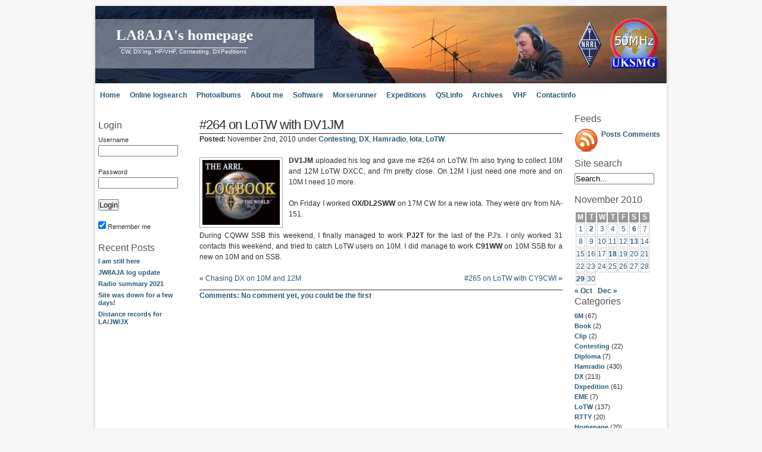

--- FILE ---
content_type: text/html; charset=UTF-8
request_url: https://la8aja.com/2010/11/02/264-on-lotw-with-dv1jm/
body_size: 10040
content:
<!DOCTYPE html>
<html>
<head>
	<meta name="viewport" content="width=device-width, initial-scale=1">
	<meta http-equiv="content-type" content="text/html; charset=UTF-8" />
	<meta name="description" content="LA8AJA&#039;s homepage - CW, DX&#039;ing, HF/VHF, Contesting, DXPeditions" />
	<meta name="keywords" content="" />
	<link rel="stylesheet" type="text/css" href="https://la8aja.com/wp/wp-content/themes/la8aja6/style.css" />
	<link rel="alternate" type="application/rss+xml" title="RSS 2.0" href="https://la8aja.com/feed/" />
	<link rel="alternate" type="text/xml" title="RSS .92" href="https://la8aja.com/feed/rss/" />
	<link rel="alternate" type="application/atom+xml" title="Atom 0.3" href="https://la8aja.com/feed/atom/" />
	<link rel="pingback" href="https://la8aja.com/wp/xmlrpc.php" />
	<link rel="shortcut icon" href="https://la8aja.com/wp/wp-content/themes/la8aja6/favicon.ico" />
	<title>LA8AJA&#039;s homepage &raquo; #264 on LoTW with DV1JM</title>
	<meta name='robots' content='max-image-preview:large' />
<link rel='dns-prefetch' href='//ajax.googleapis.com' />
<style id='wp-img-auto-sizes-contain-inline-css' type='text/css'>
img:is([sizes=auto i],[sizes^="auto," i]){contain-intrinsic-size:3000px 1500px}
/*# sourceURL=wp-img-auto-sizes-contain-inline-css */
</style>
<link rel='stylesheet' id='mb.miniAudioPlayer.css-css' href='https://la8aja.com/wp/wp-content/plugins/wp-miniaudioplayer/css/miniplayer.css?ver=1.9.7' type='text/css' media='screen' />
<style id='wp-block-library-inline-css' type='text/css'>
:root{--wp-block-synced-color:#7a00df;--wp-block-synced-color--rgb:122,0,223;--wp-bound-block-color:var(--wp-block-synced-color);--wp-editor-canvas-background:#ddd;--wp-admin-theme-color:#007cba;--wp-admin-theme-color--rgb:0,124,186;--wp-admin-theme-color-darker-10:#006ba1;--wp-admin-theme-color-darker-10--rgb:0,107,160.5;--wp-admin-theme-color-darker-20:#005a87;--wp-admin-theme-color-darker-20--rgb:0,90,135;--wp-admin-border-width-focus:2px}@media (min-resolution:192dpi){:root{--wp-admin-border-width-focus:1.5px}}.wp-element-button{cursor:pointer}:root .has-very-light-gray-background-color{background-color:#eee}:root .has-very-dark-gray-background-color{background-color:#313131}:root .has-very-light-gray-color{color:#eee}:root .has-very-dark-gray-color{color:#313131}:root .has-vivid-green-cyan-to-vivid-cyan-blue-gradient-background{background:linear-gradient(135deg,#00d084,#0693e3)}:root .has-purple-crush-gradient-background{background:linear-gradient(135deg,#34e2e4,#4721fb 50%,#ab1dfe)}:root .has-hazy-dawn-gradient-background{background:linear-gradient(135deg,#faaca8,#dad0ec)}:root .has-subdued-olive-gradient-background{background:linear-gradient(135deg,#fafae1,#67a671)}:root .has-atomic-cream-gradient-background{background:linear-gradient(135deg,#fdd79a,#004a59)}:root .has-nightshade-gradient-background{background:linear-gradient(135deg,#330968,#31cdcf)}:root .has-midnight-gradient-background{background:linear-gradient(135deg,#020381,#2874fc)}:root{--wp--preset--font-size--normal:16px;--wp--preset--font-size--huge:42px}.has-regular-font-size{font-size:1em}.has-larger-font-size{font-size:2.625em}.has-normal-font-size{font-size:var(--wp--preset--font-size--normal)}.has-huge-font-size{font-size:var(--wp--preset--font-size--huge)}.has-text-align-center{text-align:center}.has-text-align-left{text-align:left}.has-text-align-right{text-align:right}.has-fit-text{white-space:nowrap!important}#end-resizable-editor-section{display:none}.aligncenter{clear:both}.items-justified-left{justify-content:flex-start}.items-justified-center{justify-content:center}.items-justified-right{justify-content:flex-end}.items-justified-space-between{justify-content:space-between}.screen-reader-text{border:0;clip-path:inset(50%);height:1px;margin:-1px;overflow:hidden;padding:0;position:absolute;width:1px;word-wrap:normal!important}.screen-reader-text:focus{background-color:#ddd;clip-path:none;color:#444;display:block;font-size:1em;height:auto;left:5px;line-height:normal;padding:15px 23px 14px;text-decoration:none;top:5px;width:auto;z-index:100000}html :where(.has-border-color){border-style:solid}html :where([style*=border-top-color]){border-top-style:solid}html :where([style*=border-right-color]){border-right-style:solid}html :where([style*=border-bottom-color]){border-bottom-style:solid}html :where([style*=border-left-color]){border-left-style:solid}html :where([style*=border-width]){border-style:solid}html :where([style*=border-top-width]){border-top-style:solid}html :where([style*=border-right-width]){border-right-style:solid}html :where([style*=border-bottom-width]){border-bottom-style:solid}html :where([style*=border-left-width]){border-left-style:solid}html :where(img[class*=wp-image-]){height:auto;max-width:100%}:where(figure){margin:0 0 1em}html :where(.is-position-sticky){--wp-admin--admin-bar--position-offset:var(--wp-admin--admin-bar--height,0px)}@media screen and (max-width:600px){html :where(.is-position-sticky){--wp-admin--admin-bar--position-offset:0px}}

/*# sourceURL=wp-block-library-inline-css */
</style><style id='global-styles-inline-css' type='text/css'>
:root{--wp--preset--aspect-ratio--square: 1;--wp--preset--aspect-ratio--4-3: 4/3;--wp--preset--aspect-ratio--3-4: 3/4;--wp--preset--aspect-ratio--3-2: 3/2;--wp--preset--aspect-ratio--2-3: 2/3;--wp--preset--aspect-ratio--16-9: 16/9;--wp--preset--aspect-ratio--9-16: 9/16;--wp--preset--color--black: #000000;--wp--preset--color--cyan-bluish-gray: #abb8c3;--wp--preset--color--white: #ffffff;--wp--preset--color--pale-pink: #f78da7;--wp--preset--color--vivid-red: #cf2e2e;--wp--preset--color--luminous-vivid-orange: #ff6900;--wp--preset--color--luminous-vivid-amber: #fcb900;--wp--preset--color--light-green-cyan: #7bdcb5;--wp--preset--color--vivid-green-cyan: #00d084;--wp--preset--color--pale-cyan-blue: #8ed1fc;--wp--preset--color--vivid-cyan-blue: #0693e3;--wp--preset--color--vivid-purple: #9b51e0;--wp--preset--gradient--vivid-cyan-blue-to-vivid-purple: linear-gradient(135deg,rgb(6,147,227) 0%,rgb(155,81,224) 100%);--wp--preset--gradient--light-green-cyan-to-vivid-green-cyan: linear-gradient(135deg,rgb(122,220,180) 0%,rgb(0,208,130) 100%);--wp--preset--gradient--luminous-vivid-amber-to-luminous-vivid-orange: linear-gradient(135deg,rgb(252,185,0) 0%,rgb(255,105,0) 100%);--wp--preset--gradient--luminous-vivid-orange-to-vivid-red: linear-gradient(135deg,rgb(255,105,0) 0%,rgb(207,46,46) 100%);--wp--preset--gradient--very-light-gray-to-cyan-bluish-gray: linear-gradient(135deg,rgb(238,238,238) 0%,rgb(169,184,195) 100%);--wp--preset--gradient--cool-to-warm-spectrum: linear-gradient(135deg,rgb(74,234,220) 0%,rgb(151,120,209) 20%,rgb(207,42,186) 40%,rgb(238,44,130) 60%,rgb(251,105,98) 80%,rgb(254,248,76) 100%);--wp--preset--gradient--blush-light-purple: linear-gradient(135deg,rgb(255,206,236) 0%,rgb(152,150,240) 100%);--wp--preset--gradient--blush-bordeaux: linear-gradient(135deg,rgb(254,205,165) 0%,rgb(254,45,45) 50%,rgb(107,0,62) 100%);--wp--preset--gradient--luminous-dusk: linear-gradient(135deg,rgb(255,203,112) 0%,rgb(199,81,192) 50%,rgb(65,88,208) 100%);--wp--preset--gradient--pale-ocean: linear-gradient(135deg,rgb(255,245,203) 0%,rgb(182,227,212) 50%,rgb(51,167,181) 100%);--wp--preset--gradient--electric-grass: linear-gradient(135deg,rgb(202,248,128) 0%,rgb(113,206,126) 100%);--wp--preset--gradient--midnight: linear-gradient(135deg,rgb(2,3,129) 0%,rgb(40,116,252) 100%);--wp--preset--font-size--small: 13px;--wp--preset--font-size--medium: 20px;--wp--preset--font-size--large: 36px;--wp--preset--font-size--x-large: 42px;--wp--preset--spacing--20: 0.44rem;--wp--preset--spacing--30: 0.67rem;--wp--preset--spacing--40: 1rem;--wp--preset--spacing--50: 1.5rem;--wp--preset--spacing--60: 2.25rem;--wp--preset--spacing--70: 3.38rem;--wp--preset--spacing--80: 5.06rem;--wp--preset--shadow--natural: 6px 6px 9px rgba(0, 0, 0, 0.2);--wp--preset--shadow--deep: 12px 12px 50px rgba(0, 0, 0, 0.4);--wp--preset--shadow--sharp: 6px 6px 0px rgba(0, 0, 0, 0.2);--wp--preset--shadow--outlined: 6px 6px 0px -3px rgb(255, 255, 255), 6px 6px rgb(0, 0, 0);--wp--preset--shadow--crisp: 6px 6px 0px rgb(0, 0, 0);}:where(.is-layout-flex){gap: 0.5em;}:where(.is-layout-grid){gap: 0.5em;}body .is-layout-flex{display: flex;}.is-layout-flex{flex-wrap: wrap;align-items: center;}.is-layout-flex > :is(*, div){margin: 0;}body .is-layout-grid{display: grid;}.is-layout-grid > :is(*, div){margin: 0;}:where(.wp-block-columns.is-layout-flex){gap: 2em;}:where(.wp-block-columns.is-layout-grid){gap: 2em;}:where(.wp-block-post-template.is-layout-flex){gap: 1.25em;}:where(.wp-block-post-template.is-layout-grid){gap: 1.25em;}.has-black-color{color: var(--wp--preset--color--black) !important;}.has-cyan-bluish-gray-color{color: var(--wp--preset--color--cyan-bluish-gray) !important;}.has-white-color{color: var(--wp--preset--color--white) !important;}.has-pale-pink-color{color: var(--wp--preset--color--pale-pink) !important;}.has-vivid-red-color{color: var(--wp--preset--color--vivid-red) !important;}.has-luminous-vivid-orange-color{color: var(--wp--preset--color--luminous-vivid-orange) !important;}.has-luminous-vivid-amber-color{color: var(--wp--preset--color--luminous-vivid-amber) !important;}.has-light-green-cyan-color{color: var(--wp--preset--color--light-green-cyan) !important;}.has-vivid-green-cyan-color{color: var(--wp--preset--color--vivid-green-cyan) !important;}.has-pale-cyan-blue-color{color: var(--wp--preset--color--pale-cyan-blue) !important;}.has-vivid-cyan-blue-color{color: var(--wp--preset--color--vivid-cyan-blue) !important;}.has-vivid-purple-color{color: var(--wp--preset--color--vivid-purple) !important;}.has-black-background-color{background-color: var(--wp--preset--color--black) !important;}.has-cyan-bluish-gray-background-color{background-color: var(--wp--preset--color--cyan-bluish-gray) !important;}.has-white-background-color{background-color: var(--wp--preset--color--white) !important;}.has-pale-pink-background-color{background-color: var(--wp--preset--color--pale-pink) !important;}.has-vivid-red-background-color{background-color: var(--wp--preset--color--vivid-red) !important;}.has-luminous-vivid-orange-background-color{background-color: var(--wp--preset--color--luminous-vivid-orange) !important;}.has-luminous-vivid-amber-background-color{background-color: var(--wp--preset--color--luminous-vivid-amber) !important;}.has-light-green-cyan-background-color{background-color: var(--wp--preset--color--light-green-cyan) !important;}.has-vivid-green-cyan-background-color{background-color: var(--wp--preset--color--vivid-green-cyan) !important;}.has-pale-cyan-blue-background-color{background-color: var(--wp--preset--color--pale-cyan-blue) !important;}.has-vivid-cyan-blue-background-color{background-color: var(--wp--preset--color--vivid-cyan-blue) !important;}.has-vivid-purple-background-color{background-color: var(--wp--preset--color--vivid-purple) !important;}.has-black-border-color{border-color: var(--wp--preset--color--black) !important;}.has-cyan-bluish-gray-border-color{border-color: var(--wp--preset--color--cyan-bluish-gray) !important;}.has-white-border-color{border-color: var(--wp--preset--color--white) !important;}.has-pale-pink-border-color{border-color: var(--wp--preset--color--pale-pink) !important;}.has-vivid-red-border-color{border-color: var(--wp--preset--color--vivid-red) !important;}.has-luminous-vivid-orange-border-color{border-color: var(--wp--preset--color--luminous-vivid-orange) !important;}.has-luminous-vivid-amber-border-color{border-color: var(--wp--preset--color--luminous-vivid-amber) !important;}.has-light-green-cyan-border-color{border-color: var(--wp--preset--color--light-green-cyan) !important;}.has-vivid-green-cyan-border-color{border-color: var(--wp--preset--color--vivid-green-cyan) !important;}.has-pale-cyan-blue-border-color{border-color: var(--wp--preset--color--pale-cyan-blue) !important;}.has-vivid-cyan-blue-border-color{border-color: var(--wp--preset--color--vivid-cyan-blue) !important;}.has-vivid-purple-border-color{border-color: var(--wp--preset--color--vivid-purple) !important;}.has-vivid-cyan-blue-to-vivid-purple-gradient-background{background: var(--wp--preset--gradient--vivid-cyan-blue-to-vivid-purple) !important;}.has-light-green-cyan-to-vivid-green-cyan-gradient-background{background: var(--wp--preset--gradient--light-green-cyan-to-vivid-green-cyan) !important;}.has-luminous-vivid-amber-to-luminous-vivid-orange-gradient-background{background: var(--wp--preset--gradient--luminous-vivid-amber-to-luminous-vivid-orange) !important;}.has-luminous-vivid-orange-to-vivid-red-gradient-background{background: var(--wp--preset--gradient--luminous-vivid-orange-to-vivid-red) !important;}.has-very-light-gray-to-cyan-bluish-gray-gradient-background{background: var(--wp--preset--gradient--very-light-gray-to-cyan-bluish-gray) !important;}.has-cool-to-warm-spectrum-gradient-background{background: var(--wp--preset--gradient--cool-to-warm-spectrum) !important;}.has-blush-light-purple-gradient-background{background: var(--wp--preset--gradient--blush-light-purple) !important;}.has-blush-bordeaux-gradient-background{background: var(--wp--preset--gradient--blush-bordeaux) !important;}.has-luminous-dusk-gradient-background{background: var(--wp--preset--gradient--luminous-dusk) !important;}.has-pale-ocean-gradient-background{background: var(--wp--preset--gradient--pale-ocean) !important;}.has-electric-grass-gradient-background{background: var(--wp--preset--gradient--electric-grass) !important;}.has-midnight-gradient-background{background: var(--wp--preset--gradient--midnight) !important;}.has-small-font-size{font-size: var(--wp--preset--font-size--small) !important;}.has-medium-font-size{font-size: var(--wp--preset--font-size--medium) !important;}.has-large-font-size{font-size: var(--wp--preset--font-size--large) !important;}.has-x-large-font-size{font-size: var(--wp--preset--font-size--x-large) !important;}
/*# sourceURL=global-styles-inline-css */
</style>

<style id='classic-theme-styles-inline-css' type='text/css'>
/*! This file is auto-generated */
.wp-block-button__link{color:#fff;background-color:#32373c;border-radius:9999px;box-shadow:none;text-decoration:none;padding:calc(.667em + 2px) calc(1.333em + 2px);font-size:1.125em}.wp-block-file__button{background:#32373c;color:#fff;text-decoration:none}
/*# sourceURL=/wp-includes/css/classic-themes.min.css */
</style>
<link rel='stylesheet' id='tablepress-tabletools-css-css' href='https://la8aja.com/wp/wp-content/plugins/tablepress-datatables-tabletools/css/TableTools.min.css?ver=2.1.5' type='text/css' media='all' />
<link rel='stylesheet' id='cmplz-general-css' href='https://la8aja.com/wp/wp-content/plugins/complianz-gdpr/assets/css/cookieblocker.min.css?ver=1739450618' type='text/css' media='all' />
<link rel='stylesheet' id='tablepress-default-css' href='https://la8aja.com/wp/wp-content/tablepress-combined.min.css?ver=23' type='text/css' media='all' />
<!--[if !IE]><!-->
<link rel='stylesheet' id='tablepress-responsive-css' href='https://la8aja.com/wp/wp-content/plugins/tablepress-responsive-tables/tablepress-responsive.min.css?ver=1.2' type='text/css' media='all' />
<!--<![endif]-->
<script type="text/javascript" src="https://ajax.googleapis.com/ajax/libs/swfobject/2/swfobject.js?ver=efa023e035f2d48dfcb80460c2df0863" id="swfobject-js"></script>
<script type="text/javascript" src="https://la8aja.com/wp/wp-includes/js/jquery/jquery.min.js?ver=3.7.1" id="jquery-core-js"></script>
<script type="text/javascript" src="https://la8aja.com/wp/wp-includes/js/jquery/jquery-migrate.min.js?ver=3.4.1" id="jquery-migrate-js"></script>
<script type="text/javascript" src="https://la8aja.com/wp/wp-content/plugins/wp-miniaudioplayer/js/jquery.mb.miniAudioPlayer.js?ver=1.9.7" id="mb.miniAudioPlayer-js"></script>
<script type="text/javascript" src="https://la8aja.com/wp/wp-content/plugins/wp-miniaudioplayer/js/map_overwrite_default_me.js?ver=1.9.7" id="map_overwrite_default_me-js"></script>
<script type="text/javascript" async src="https://la8aja.com/wp/wp-content/plugins/burst-statistics/helpers/timeme/timeme.min.js?ver=1.7.5" id="burst-timeme-js"></script>
<script type="text/javascript" src="https://la8aja.com/wp/wp-includes/js/dist/hooks.min.js?ver=dd5603f07f9220ed27f1" id="wp-hooks-js"></script>
<script type="text/javascript" src="https://la8aja.com/wp/wp-includes/js/dist/i18n.min.js?ver=c26c3dc7bed366793375" id="wp-i18n-js"></script>
<script type="text/javascript" id="wp-i18n-js-after">
/* <![CDATA[ */
wp.i18n.setLocaleData( { 'text direction\u0004ltr': [ 'ltr' ] } );
wp.i18n.setLocaleData( { 'text direction\u0004ltr': [ 'ltr' ] } );
//# sourceURL=wp-i18n-js-after
/* ]]> */
</script>
<script type="text/javascript" src="https://la8aja.com/wp/wp-includes/js/dist/url.min.js?ver=9e178c9516d1222dc834" id="wp-url-js"></script>
<script type="text/javascript" src="https://la8aja.com/wp/wp-includes/js/dist/api-fetch.min.js?ver=3a4d9af2b423048b0dee" id="wp-api-fetch-js"></script>
<script type="text/javascript" id="wp-api-fetch-js-after">
/* <![CDATA[ */
wp.apiFetch.use( wp.apiFetch.createRootURLMiddleware( "https://la8aja.com/wp-json/" ) );
wp.apiFetch.nonceMiddleware = wp.apiFetch.createNonceMiddleware( "e7fa525128" );
wp.apiFetch.use( wp.apiFetch.nonceMiddleware );
wp.apiFetch.use( wp.apiFetch.mediaUploadMiddleware );
wp.apiFetch.nonceEndpoint = "https://la8aja.com/wp/wp-admin/admin-ajax.php?action=rest-nonce";
//# sourceURL=wp-api-fetch-js-after
/* ]]> */
</script>
<script type="text/javascript" id="burst-js-extra">
/* <![CDATA[ */
var burst = {"cookie_retention_days":"30","beacon_url":"https://la8aja.com/wp/wp-content/plugins/burst-statistics/endpoint.php","options":{"beacon_enabled":0,"enable_cookieless_tracking":0,"enable_turbo_mode":0,"do_not_track":0,"track_url_change":0},"goals":[],"goals_script_url":"https://la8aja.com/wp/wp-content/plugins/burst-statistics//assets/js/build/burst-goals.js?v=1.7.5"};
//# sourceURL=burst-js-extra
/* ]]> */
</script>
<script data-service="burst" data-category="statistics" type="text/plain" async data-cmplz-src="https://la8aja.com/wp/wp-content/plugins/burst-statistics/assets/js/build/burst.min.js?ver=1.7.5" id="burst-js"></script>
<link rel="https://api.w.org/" href="https://la8aja.com/wp-json/" /><link rel="alternate" title="JSON" type="application/json" href="https://la8aja.com/wp-json/wp/v2/posts/812" /><link rel="canonical" href="https://la8aja.com/2010/11/02/264-on-lotw-with-dv1jm/" />

<!-- Bad Behavior 2.2.24 run time: 0.778 ms -->
<!-- <meta name="NextGEN" version="1.9.35" /> -->
	<link rel="stylesheet" href="https://la8aja.com/wp/wp-content/plugins/shutter-reloaded/shutter-reloaded.css?ver=2.4" type="text/css" media="screen" />
	
<!-- start miniAudioPlayer custom CSS -->

<style id="map_custom_css">
       /*++++++++++++++++++++++++++++++++++++++++++++++++++
MAP custom skin: mySkin
http://pupunzi.com/mb.components/mb.miniAudioPlayer/demo/skinMaker.html

background: rgba(235, 21, 21, 1)
icons: rgba(255, 254, 250, 1)
border: rgba(235, 101, 110, 1)
borderLeft: rgba(230, 3, 3, 1)
borderRight: rgba(184, 14, 14, 1)
mute: rgba(255, 61, 61, 1)
download: rgba(212, 32, 38, 0.48)
downloadHover: rgba(255, 3, 3, 1)
++++++++++++++++++++++++++++++++++++++++++++++++++*/

/* Older browser (IE8) not supporting rgba() */
.mbMiniPlayer.mySkin.shadow table{box-shadow:0 0 3px #1c0606;}
.mbMiniPlayer.mySkin table span{background-color:#eb1515;}
.mbMiniPlayer.mySkin table span.map_play{border-left:1px solid #e60303;}
.mbMiniPlayer.mySkin table span.map_volume{border-right:1px solid #b80e0e;}
.mbMiniPlayer.mySkin table span.map_volume.mute{color: #ff3d3d;}
.mbMiniPlayer.mySkin .map_download{color: #d42026;}
.mbMiniPlayer.mySkin .map_download:hover{color: #ff0303;}
.mbMiniPlayer.mySkin table span{color: #fffefa;}
.mbMiniPlayer.mySkin table {border: 1px solid #eb656e !important;}

/*++++++++++++++++++++++++++++++++++++++++++++++++*/

.mbMiniPlayer.mySkin table{background-color:transparent;}
.mbMiniPlayer.mySkin.shadow table{box-shadow:0 0 3px rgba(28, 6, 6, 0.01);}
.mbMiniPlayer.mySkin table span{background-color:rgba(235, 21, 21, 1);}
.mbMiniPlayer.mySkin table span.map_play{border-left:1px solid rgba(230, 3, 3, 1);}
.mbMiniPlayer.mySkin table span.map_volume{border-right:1px solid rgba(184, 14, 14, 1);}
.mbMiniPlayer.mySkin table span.map_volume.mute{color: rgba(255, 61, 61, 1);}
.mbMiniPlayer.mySkin .map_download{color: rgba(212, 32, 38, 0.48);}
.mbMiniPlayer.mySkin .map_download:hover{color: rgba(255, 3, 3, 1);}
.mbMiniPlayer.mySkin table span{color: rgba(255, 254, 250, 1);text-shadow: 1px -1px 1px rgba(189, 11, 11, 1)!important;}
.mbMiniPlayer.mySkin table span{color: rgba(255, 254, 250, 1);}
.mbMiniPlayer.mySkin table {border: 1px solid rgba(235, 101, 110, 1) !important;}
.mbMiniPlayer.mySkin table span.map_title{color: #000; text-shadow:none!important}
/*++++++++++++++++++++++++++++++++++++++++++++++++*/
       </style>
	
<!-- end miniAudioPlayer custom CSS -->	
<!-- Analytics by WP Statistics - https://wp-statistics.com -->
<style data-context="foundation-flickity-css">/*! Flickity v2.0.2
http://flickity.metafizzy.co
---------------------------------------------- */.flickity-enabled{position:relative}.flickity-enabled:focus{outline:0}.flickity-viewport{overflow:hidden;position:relative;height:100%}.flickity-slider{position:absolute;width:100%;height:100%}.flickity-enabled.is-draggable{-webkit-tap-highlight-color:transparent;tap-highlight-color:transparent;-webkit-user-select:none;-moz-user-select:none;-ms-user-select:none;user-select:none}.flickity-enabled.is-draggable .flickity-viewport{cursor:move;cursor:-webkit-grab;cursor:grab}.flickity-enabled.is-draggable .flickity-viewport.is-pointer-down{cursor:-webkit-grabbing;cursor:grabbing}.flickity-prev-next-button{position:absolute;top:50%;width:44px;height:44px;border:none;border-radius:50%;background:#fff;background:hsla(0,0%,100%,.75);cursor:pointer;-webkit-transform:translateY(-50%);transform:translateY(-50%)}.flickity-prev-next-button:hover{background:#fff}.flickity-prev-next-button:focus{outline:0;box-shadow:0 0 0 5px #09f}.flickity-prev-next-button:active{opacity:.6}.flickity-prev-next-button.previous{left:10px}.flickity-prev-next-button.next{right:10px}.flickity-rtl .flickity-prev-next-button.previous{left:auto;right:10px}.flickity-rtl .flickity-prev-next-button.next{right:auto;left:10px}.flickity-prev-next-button:disabled{opacity:.3;cursor:auto}.flickity-prev-next-button svg{position:absolute;left:20%;top:20%;width:60%;height:60%}.flickity-prev-next-button .arrow{fill:#333}.flickity-page-dots{position:absolute;width:100%;bottom:-25px;padding:0;margin:0;list-style:none;text-align:center;line-height:1}.flickity-rtl .flickity-page-dots{direction:rtl}.flickity-page-dots .dot{display:inline-block;width:10px;height:10px;margin:0 8px;background:#333;border-radius:50%;opacity:.25;cursor:pointer}.flickity-page-dots .dot.is-selected{opacity:1}</style><style data-context="foundation-slideout-css">.slideout-menu{position:fixed;left:0;top:0;bottom:0;right:auto;z-index:0;width:256px;overflow-y:auto;-webkit-overflow-scrolling:touch;display:none}.slideout-menu.pushit-right{left:auto;right:0}.slideout-panel{position:relative;z-index:1;will-change:transform}.slideout-open,.slideout-open .slideout-panel,.slideout-open body{overflow:hidden}.slideout-open .slideout-menu{display:block}.pushit{display:none}</style><style>.ios7.web-app-mode.has-fixed header{ background-color: rgba(45,53,63,.88);}</style></head>
<body data-rsssl=1>
<div id="wrap">
		<div id="header">
		<div id="caption">
			<h1 id="title"><a href="https://la8aja.com/">LA8AJA&#039;s homepage</a></h1>
			<div id="tagline">CW, DX&#039;ing, HF/VHF, Contesting, DXPeditions</div>
		</div>
	</div>
	<div id="menu">
		<ul id="nav">
				<li class="page_item current_page_item"><a href="https://la8aja.com">Home</a></li>
		<li class="page_item page-item-54"><a href="https://la8aja.com/online-logsearch/">Online logsearch</a></li>
<li class="page_item page-item-23"><a href="https://la8aja.com/photoalbums/">Photoalbums</a></li>
<li class="page_item page-item-6"><a href="https://la8aja.com/about/">About me</a></li>
<li class="page_item page-item-2092"><a href="https://la8aja.com/software/">Software</a></li>
<li class="page_item page-item-5"><a href="https://la8aja.com/morserunner/">Morserunner</a></li>
<li class="page_item page-item-7"><a href="https://la8aja.com/dxpeditions/">Expeditions</a></li>
<li class="page_item page-item-584"><a href="https://la8aja.com/qslinfo/">QSLinfo</a></li>
<li class="page_item page-item-257"><a href="https://la8aja.com/archives/">Archives</a></li>
<li class="page_item page-item-9 page_item_has_children"><a href="https://la8aja.com/vhf-stuff/">VHF</a>
<ul class='children'>
	<li class="page_item page-item-2381"><a href="https://la8aja.com/vhf-stuff/la-firsts-9cm/">LA firsts 9CM</a></li>
	<li class="page_item page-item-2126"><a href="https://la8aja.com/vhf-stuff/la-firsts-13cm/">LA firsts 13CM</a></li>
	<li class="page_item page-item-2383"><a href="https://la8aja.com/vhf-stuff/la-firsts-6cm/">LA firsts 6CM</a></li>
	<li class="page_item page-item-2384"><a href="https://la8aja.com/vhf-stuff/la-firsts-3cm/">LA firsts 3CM</a></li>
	<li class="page_item page-item-2423"><a href="https://la8aja.com/vhf-stuff/la-firsts-2-5mm/">LA firsts 2.5MM</a></li>
	<li class="page_item page-item-2430"><a href="https://la8aja.com/vhf-stuff/la-distance-records/">LA distance records</a></li>
	<li class="page_item page-item-2018"><a href="https://la8aja.com/vhf-stuff/la-firsts-23cm/">LA firsts 23CM</a></li>
	<li class="page_item page-item-2006"><a href="https://la8aja.com/vhf-stuff/la-firsts-70cm/">LA firsts 70CM</a></li>
	<li class="page_item page-item-79"><a href="https://la8aja.com/vhf-stuff/la-firsts-2m/">LA firsts 2M</a></li>
	<li class="page_item page-item-402"><a href="https://la8aja.com/vhf-stuff/la-firsts-4m/">LA firsts 4M</a></li>
	<li class="page_item page-item-2440"><a href="https://la8aja.com/vhf-stuff/jw-distance-records/">JW distance records</a></li>
	<li class="page_item page-item-73"><a href="https://la8aja.com/vhf-stuff/la-firsts-6m/">LA firsts 6M</a></li>
	<li class="page_item page-item-2374"><a href="https://la8aja.com/vhf-stuff/jw-firsts-70cm/">JW firsts 70CM</a></li>
	<li class="page_item page-item-77"><a href="https://la8aja.com/vhf-stuff/jw-firsts-2m/">JW firsts 2M</a></li>
	<li class="page_item page-item-745"><a href="https://la8aja.com/vhf-stuff/jw-firsts-4m/">JW firsts 4M</a></li>
	<li class="page_item page-item-76"><a href="https://la8aja.com/vhf-stuff/jw-firsts-6m/">JW firsts 6M</a></li>
	<li class="page_item page-item-2439"><a href="https://la8aja.com/vhf-stuff/jx-distance-records/">JX distance records</a></li>
	<li class="page_item page-item-78"><a href="https://la8aja.com/vhf-stuff/jx-firsts-2m/">JX firsts 2M</a></li>
	<li class="page_item page-item-75"><a href="https://la8aja.com/vhf-stuff/jx-firsts-6m/">JX firsts 6M</a></li>
	<li class="page_item page-item-38"><a href="https://la8aja.com/vhf-stuff/soundclips-2m/">Soundclips 2M</a></li>
	<li class="page_item page-item-32"><a href="https://la8aja.com/vhf-stuff/soundclips-6m/">Soundclips 6M</a></li>
</ul>
</li>
<li class="page_item page-item-649"><a href="https://la8aja.com/contactinfo/">Contactinfo</a></li>

	</ul>
	</div>
	<hr class="clearing" />
	<div id="leftside">
	<h2 class="hide">Main menu:</h2>
	<hr class="clearing" />
	
	<h2>Login</h2>
	<form action="https://la8aja.com/wp/wp-login.php" method="post">
		<p>Username<input type="text" name="log" id="log" style="width:130px;" value="" size="20" /> </p>
		<p>Password<input type="password" name="pwd" style="width:130px;" id="pwd" size="20" /></p>
		<p><input type="submit" name="submit" value="Login" class="button" /></p>
		<p><input name="rememberme" id="rememberme" type="checkbox" checked="checked" value="forever" /> Remember me       <input type="hidden" name="redirect_to" value="/2010/11/02/264-on-lotw-with-dv1jm/" /></p>
	</form>
		
		
		<h2>Recent Posts</h2>
		<ul>
											<li>
					<a href="https://la8aja.com/2024/07/02/i-am-still-here/">I am still here</a>
									</li>
											<li>
					<a href="https://la8aja.com/2022/12/03/jw8aja-log-update/">JW8AJA log update</a>
									</li>
											<li>
					<a href="https://la8aja.com/2022/12/02/radio-summary-2021/">Radio summary 2021</a>
									</li>
											<li>
					<a href="https://la8aja.com/2021/11/05/site-was-down-for-a-few-days/">Site was down for a few days!</a>
									</li>
											<li>
					<a href="https://la8aja.com/2021/04/11/distance-records-for-la-jw-jx/">Distance records for LA/JW/JX</a>
									</li>
					</ul>

			</div><div id="extras">
<h2>Feeds</h2>
<div class="feed">
<img class="feed" src="https://la8aja.com/wp/wp-content/themes/la8aja6/img/rss_round.gif" alt="" style="border:0"/>
<a href="https://la8aja.com/feed/">Posts</a>
<a href="https://la8aja.com/comments/feed/">Comments</a> 
</div>
<div class="clear"></div>
<h2>Site search</h2>
<form id="searchform" method="get" action="https://la8aja.com/">
<input type="text" value="Search..." onfocus="if (this.value == 'Search...') {this.value = '';}" onblur="if (this.value == '') {this.value = 'Search...';}" size="35" maxlength="50" name="s" id="s" />
<input type="hidden" id="searchsubmit" value="SEARCH" />
</form><br />
<table id="wp-calendar" class="wp-calendar-table">
	<caption>November 2010</caption>
	<thead>
	<tr>
		<th scope="col" aria-label="Monday">M</th>
		<th scope="col" aria-label="Tuesday">T</th>
		<th scope="col" aria-label="Wednesday">W</th>
		<th scope="col" aria-label="Thursday">T</th>
		<th scope="col" aria-label="Friday">F</th>
		<th scope="col" aria-label="Saturday">S</th>
		<th scope="col" aria-label="Sunday">S</th>
	</tr>
	</thead>
	<tbody>
	<tr><td>1</td><td><a href="https://la8aja.com/2010/11/02/" aria-label="Posts published on November 2, 2010">2</a></td><td>3</td><td>4</td><td>5</td><td><a href="https://la8aja.com/2010/11/06/" aria-label="Posts published on November 6, 2010">6</a></td><td>7</td>
	</tr>
	<tr>
		<td>8</td><td>9</td><td>10</td><td>11</td><td>12</td><td><a href="https://la8aja.com/2010/11/13/" aria-label="Posts published on November 13, 2010">13</a></td><td>14</td>
	</tr>
	<tr>
		<td>15</td><td>16</td><td>17</td><td><a href="https://la8aja.com/2010/11/18/" aria-label="Posts published on November 18, 2010">18</a></td><td>19</td><td>20</td><td>21</td>
	</tr>
	<tr>
		<td>22</td><td>23</td><td>24</td><td>25</td><td>26</td><td>27</td><td>28</td>
	</tr>
	<tr>
		<td><a href="https://la8aja.com/2010/11/29/" aria-label="Posts published on November 29, 2010">29</a></td><td>30</td>
		<td class="pad" colspan="5">&nbsp;</td>
	</tr>
	</tbody>
	</table><nav aria-label="Previous and next months" class="wp-calendar-nav">
		<span class="wp-calendar-nav-prev"><a href="https://la8aja.com/2010/10/">&laquo; Oct</a></span>
		<span class="pad">&nbsp;</span>
		<span class="wp-calendar-nav-next"><a href="https://la8aja.com/2010/12/">Dec &raquo;</a></span>
	</nav><h2>Categories</h2>
<ul>
	<a href="https://la8aja.com/category/6m/">6M</a> (67)<br />
	<a href="https://la8aja.com/category/book/">Book</a> (2)<br />
	<a href="https://la8aja.com/category/clip/">Clip</a> (2)<br />
	<a href="https://la8aja.com/category/contesting/">Contesting</a> (22)<br />
	<a href="https://la8aja.com/category/diploma/">Diploma</a> (7)<br />
	<a href="https://la8aja.com/category/hamradio/">Hamradio</a> (430)<br />
	<a href="https://la8aja.com/category/hamradio/dx/">DX</a> (213)<br />
	<a href="https://la8aja.com/category/hamradio/dxpedition/">Dxpedition</a> (61)<br />
	<a href="https://la8aja.com/category/hamradio/eme/">EME</a> (7)<br />
	<a href="https://la8aja.com/category/hamradio/lotw/">LoTW</a> (137)<br />
	<a href="https://la8aja.com/category/hamradio/rtty/">RTTY</a> (20)<br />
	<a href="https://la8aja.com/category/homepage/">Homepage</a> (20)<br />
	<a href="https://la8aja.com/category/iota/">Iota</a> (41)<br />
	<a href="https://la8aja.com/category/link/">Link</a> (2)<br />
	<a href="https://la8aja.com/category/morse/">Morse</a> (3)<br />
	<a href="https://la8aja.com/category/movie/">Movie</a> (3)<br />
	<a href="https://la8aja.com/category/pictures/">Pictures</a> (9)<br />
	<a href="https://la8aja.com/category/propagation/">Propagation</a> (5)<br />
	<a href="https://la8aja.com/category/software/">Software</a> (31)<br />
	<a href="https://la8aja.com/category/soundclips/">Soundclips</a> (127)<br />
	<a href="https://la8aja.com/category/tv/">TV</a> (1)<br />
</ul>
<!-- <h2>Links</h2> -->
<ul class="linklist">
  <li id="linkcat-2" class="linkcat"><h2>Links</h2>
	<ul>
<li><a href="http://contesting.no" title="Norsk forum for radioamatører (Last updated January 1, 1970 1:00 am)" target="_blank">Contesting.no</a></li>
<li><a href="http://la7dfa.com" title="LA7DFA/JX7DFA (Last updated January 1, 1970 1:00 am)" target="_blank">LA7DFA/JX7DFA</a></li>
<li><a href="http://la8w.com" title="The Whisky Team (Last updated January 1, 1970 1:00 am)" target="_blank">LA8W</a></li>
<li><a href="http://www.lb3hc.net/" title="My friend Marius (Last updated January 1, 1970 1:00 am)" target="_blank">LB3HC</a></li>
<li><a href="http://www.dxatlas.com/MorseRunner" title="A great cw contest trainer (Last updated January 1, 1970 1:00 am)" target="_blank">Morserunner</a></li>
<li><a href="http://nrrl.no" title="Norsk Radio Relæ Liga &#8211; The norwegian radioamateur society (Last updated January 1, 1970 1:00 am)" target="_blank">NRRL</a></li>
<li><a href="http://www.uksmg.org" title="If you are interested in 6M, this is the page to visit. (Last updated January 1, 1970 1:00 am)" target="_blank">UK Six Metre Group</a></li>

	</ul>
</li>
</ul>

</div>
<div id="content">
					<div class="post" id="post-812">
		<h2>#264 on LoTW with DV1JM</h2>
		<hr>
		<strong>Posted:</strong> November 2nd, 2010 under <a href="https://la8aja.com/category/contesting/" rel="category tag">Contesting</a>, <a href="https://la8aja.com/category/hamradio/dx/" rel="category tag">DX</a>, <a href="https://la8aja.com/category/hamradio/" rel="category tag">Hamradio</a>, <a href="https://la8aja.com/category/iota/" rel="category tag">Iota</a>, <a href="https://la8aja.com/category/hamradio/lotw/" rel="category tag">LoTW</a>. <br /><br />
		<div class="contenttext">
			<p>
<a href="https://la8aja.com/wp/wp-content/gallery/div/lotw-logo-c.jpg" title="" rel="lightbox[singlepic387]" >
	<img decoding="async" class="ngg-singlepic ngg-left" src="https://la8aja.com/wp/wp-content/gallery/cache/387__130x130_lotw-logo-c.jpg" alt="lotw-logo-c.jpg" title="lotw-logo-c.jpg" />
</a>
<strong>DV1JM</strong> uploaded his log and gave me #264 on LoTW. I&#39;m also trying to collect 10M and 12M LoTW DXCC, and I&#39;m pretty close. On 12M I just need one more and on 10M I need 10 more.</p>
<p>On Friday I worked <strong>OX/DL2SWW</strong> on 17M CW for a new iota. They were qrv from NA-151.</p>
<p>During CQWW SSB this weekend, I finally managed to work <strong>PJ2T</strong> for the last of the PJ&#39;s. I only worked 31 contacts this weekend, and tried to catch LoTW users on 10M. I did manage to work <strong>C91WW</strong> on 10M SSB for a new on 10M and on SSB.</p>
			<div class="postnav">
				<div class="alignleft">&laquo; <a href="https://la8aja.com/2010/10/29/chasing-dx-on-10m-and-12m/" rel="prev">Chasing DX on 10M and 12M</a></div>
				<div class="alignright"><a href="https://la8aja.com/2010/11/06/265-on-lotw-with-cy9cwi/" rel="next">#265 on LoTW with CY9CWI</a> &raquo;</div>
			</div><br>
		</div>
		<hr>
				<a href="https://la8aja.com/2010/11/02/264-on-lotw-with-dv1jm/#respond"><strong>Comments:</strong> No comment yet, you could be the first</a>
		<br><br>
		


			</div>
</div>

	<script src="https://la8aja.com/wp/wp-content/plugins/shutter-reloaded//shutter-reloaded.js?ver=2.5" type="text/javascript"></script>
	<script type="text/javascript">
	var shutterSettings = {"imgDir":"https:\/\/la8aja.com\/wp\/wp-content\/plugins\/shutter-reloaded\/\/menu\/","imageCount":true,"FS":false,"textBtns":false,"oneSet":true};
	try{shutterReloaded.init('lb');}catch(e){}	</script>
		<div id="footer">
		<p><span class="credits">&copy; 2026 <a href="https://la8aja.com">LA8AJA</a></span></p>
	</div>
	<script type="speculationrules">
{"prefetch":[{"source":"document","where":{"and":[{"href_matches":"/*"},{"not":{"href_matches":["/wp/wp-*.php","/wp/wp-admin/*","/wp/wp-content/*","/wp/wp-content/plugins/*","/wp/wp-content/themes/la8aja6/*","/*\\?(.+)"]}},{"not":{"selector_matches":"a[rel~=\"nofollow\"]"}},{"not":{"selector_matches":".no-prefetch, .no-prefetch a"}}]},"eagerness":"conservative"}]}
</script>
<!-- Powered by WPtouch: 4.3.60 -->			<script data-category="functional">
											</script>
			<script type="text/javascript" id="wp-statistics-tracker-js-extra">
/* <![CDATA[ */
var WP_Statistics_Tracker_Object = {"requestUrl":"https://la8aja.com/wp-json/wp-statistics/v2","ajaxUrl":"https://la8aja.com/wp/wp-admin/admin-ajax.php","hitParams":{"wp_statistics_hit":1,"source_type":"post","source_id":812,"search_query":"","signature":"0008de05829650a009e038737a3bb735","endpoint":"hit"},"onlineParams":{"wp_statistics_hit":1,"source_type":"post","source_id":812,"search_query":"","signature":"0008de05829650a009e038737a3bb735","endpoint":"online"},"option":{"userOnline":"1","consentLevel":"","dntEnabled":"","bypassAdBlockers":"","isWpConsentApiActive":false,"trackAnonymously":false,"isPreview":false},"jsCheckTime":"60000"};
//# sourceURL=wp-statistics-tracker-js-extra
/* ]]> */
</script>
<script type="text/javascript" src="https://la8aja.com/wp/wp-content/plugins/wp-statistics/assets/js/tracker.js?ver=14.12.5" id="wp-statistics-tracker-js"></script>

	<!-- start miniAudioPlayer initializer -->
	<script type="text/javascript">

	let isGutenberg = true;
	let miniAudioPlayer_replaceDefault = 1;
	let miniAudioPlayer_excluded = "map_excuded";
	let miniAudioPlayer_replaceDefault_show_title = 1;

	let miniAudioPlayer_defaults = {
				inLine:true,
                width:"300",
				skin:"blue",
				animate:false,
				volume:.4,
				autoplay:false,
				showVolumeLevel:true,
				allowMute: false,
				showTime:true,
				id3:false,
				showRew:false,
				addShadow: false,
				downloadable:false,
				downloadPage: null,
				swfPath:"https://la8aja.com/wp/wp-content/plugins/wp-miniaudioplayer/js/",
				onReady: function(player, $controlsBox){
				   if(player.opt.downloadable && player.opt.downloadablesecurity && !false){
				        jQuery(".map_download", $controlsBox).remove();
				   }
				}
		};

    function initializeMiniAudioPlayer(){
         jQuery(".mejs-container a").addClass(miniAudioPlayer_excluded);
         jQuery("a[href *= '.mp3']").not(".map_excuded").not(".wp-playlist-caption").not("[download]").mb_miniPlayer(miniAudioPlayer_defaults);
    }

    //if(1)
        jQuery("body").addClass("map_replaceDefault");

	jQuery(function(){
     // if(1)
         setTimeout(function(){replaceDefault();},10);
      
      initializeMiniAudioPlayer();
      jQuery(document).ajaxSuccess(function(event, xhr, settings) {
        initializeMiniAudioPlayer();
      });
	});
	</script>
	<!-- end miniAudioPlayer initializer -->

	</div>
</body>
</html>
<!--
Performance optimized by W3 Total Cache. Learn more: https://www.boldgrid.com/w3-total-cache/

Object Caching 109/217 objects using Disk
Page Caching using Disk: Enhanced 
Database Caching using Disk (Request-wide modification query)

Served from: la8aja.com @ 2026-01-26 20:26:45 by W3 Total Cache
-->

--- FILE ---
content_type: text/css
request_url: https://la8aja.com/wp/wp-content/themes/la8aja6/style.css
body_size: 4666
content:
/*
Theme Name: LA8AJA
Theme URI: http://la8aja.com
Description: LA8AJA theme with dropdown menu and built in breadcrumbs
Author: LA8AJA
Author URI: http://la8aja.com
Version: 6
*/

/* Body */

* {
    margin: 0;
    padding: 0;
}

body {
    background-color: #F7F7F7;
    font: 76% Verdana, Tahoma, Arial, sans-serif;
}

#wrap {
    background-color: #ffffff;
    color: #303030;
    margin: 0 auto;
    max-width: 960px;
    box-shadow: 0px 2px 6px rgba(100, 100, 100, 0.298);
    margin-bottom: 3.43rem;
}

/* Links */

a {
    color: #2a5a7a;
    font-weight: 700;
    text-decoration: none;
}

a:hover {
    color: #1a4a6a;
    font-weight: 700;
    text-decoration: underline;
}

a img {
    border: 0;
}

/* Header */

#header {
    height: 130px;
    margin: 10px 0 5px;
    background: url(img/front.jpg) bottom left no-repeat;
    max-width: 100%;
    max-height: 100%;
}

#caption {
    padding: 35px 35px 0;
}

#title a {
    font-size: 25px;
    text-decoration: bold;
    color: #FFF;
    height: 30px;
    display: block;
    font-family: "Verdana";
    letter-spacing: 0;
}

#tagline {
    color: #FFF;
    border-top: 1px solid #FFF;
    text-decoration: none;
    font-size: 10px;
    float: left;
    padding: 0 3px;
    margin: 5px;
}

/* Sidebars */

#leftside {
    clear: left;
    float: left;
    line-height: 1.4em;
    margin: 0 0 5px;
    width: 150px;
    border: 0px solid;
    padding: 5px;
    background-color: #ffffff;
}

#extras {
    float: right;
    line-height: 1.4em;
    margin: 0 0 5px 5px;
    width: 150px;
    border: 0px solid;
    padding: 5px 5px 5px 5px;
    background-color: #ffffff;
}

#leftside p, #leftside ul, #leftside div.textwidget, #extras p, #extras ul, #extras div.textwidget {
    font-size: 0.9em;
    margin: 0 0 18px;
}

#leftside li, #extras li {
    line-height: 1.2em;
    list-style: none;
    margin: 0 0 6px;
}

#leftside ul ul, #extras ul ul {
    margin: 6px 0 0 10px;
}

#leftside ul ul li, #extras ul ul li {
    margin: 0 0 4px;
}

#leftside ul ul li a, #extras ul ul li a {
    font-weight: 400;
}

#leftside ul.linklist, #extras ul.linklist {
    font-size: 1em;
}

#leftside ul.linklist ul, #extras ul.linklist ul {
    margin: 0 0 18px;
}

#leftside ul.linklist ul li a, #extras ul.linklist ul li a {
    font-weight: 700;
}

#leftside h2, #leftside ul.linklist li h2, #leftside h3, #extras h2, #extras ul.linklist li h2, #extras h3, table#wp-calendar caption {
    color: #555;
    font-size: 1.3em;
    font-weight: 400;
    margin: 0 0 8px;
    text-align: left;
}

#leftside label, #extras label {
    display: none;
}

/* Main menu with css dropdown */

ul#nav {
    margin: 0;
}

#nav li a:hover {
    background-color: #e0e7ee;
    border-left: 1px solid #000000;
    border-top: 1px solid #000000;
    border-bottom: 1px solid #000000;
    border-right: 1px solid #000000;
    color: #000000;
}

#nav li a {
    background-color: #ffffff;
    border-left: 1px solid #ffffff;
    border-top: 1px solid #ffffff;
    border-bottom: 1px solid #ffffff;
    border-right: 1px solid #ffffff;
    /*
    border-left: 1px solid #000000;
    border-top: 1px solid #000000;
    border-bottom: 1px solid #000000;
    border-right: 1px solid #000000;*/
    float: left;
    font-weight: bold;
    padding: 5px 5px 5px 5px;
    text-decoration: none;
    margin: 2px;
}

#nav li {
    /* all list items */
    position: relative;
    float: left;
    list-style: none;
    display: inline;
}

#nav li ul {
    /* second-level lists */
    z-index: 999;
    position: absolute;
    margin-left: 130px;
    left: -999em;
    /* using left instead of display to hide menus because display: none isn't read by screen readers */
}

#nav li ul a {
    font-size: 12px;
    width: 200px;
    float: left;
}

#nav li:hover ul ul, #nav li.sfhover ul ul {
    left: -999em;
}

#nav li:hover ul, #nav li li:hover ul, #nav li.sfhover ul, #nav li li.sfhover ul {
    /* lists nested under hovered list items */
    left: -130px;
    top: 30px;
    background-color: #ffffff;
}

/* Content */

#content {
    margin: 0 165px 5px;
    padding: 0;
    line-height: 1.5em;
    padding-right: 0px;
    text-align: justify;
}

#contentwide {
    line-height: 1.6em;
    margin: 0 0 5px 165px;
    line-height: 1.5em;
    padding: 0;
    padding-right: 0px;
    text-align: justify;
}

#content h2, #contentwide h2, #content h2 a, #contentwide h2 a {
    letter-spacing: -1px;
    font-weight: 400;
    margin: 5px 0 5px;
}

#content h3, #contentwide h3, #content h3 a, #contentwide h3 a {
    font-weight: 400;
    margin: 0 0 8px;
    letter-spacing: 0px;
}

#content ul, #contentwide ul, #content ol, #contentwide ol {
    margin: 0 0 16px 20px;
}

#content li, #contentwide li {
    padding: 0 0 0 5px;
}

#content ul ul, #contentwide ul ul, #content ol ol, #contentwide ol ol {
    margin: 0 0 0 16px;
}

/* Footer */

#footer {
    background-color: #ffffff;
    font-size: 0.9em;
    border-top: 1px solid #000;
    clear: both;
    color: #555;
    font-weight: 400;
    line-height: 1.4em;
    margin: 5px 0px 10px;
    padding: 10px 0px;
    text-align: center;
    width: 960px;
}

#footer p {
    margin: 0;
    padding: 0;
}

#footer a {
    color: #555;
    font-weight: 400;
    text-decoration: none;
}

#footer a:hover {
    color: #333;
    text-decoration: underline;
}

#footer span.credits {
    font-size: 1.2em;
}

/* Calendar */

#wp-calendar #today {
    background: #E6E6E6;
    font-weight: bold;
    color: #000;
}

#wp-calendar tbody a {
    font-weight: bold;
}

#wp-calendar caption {
    font-family: Arial;
    font-weight: bold;
    font-size: 100%;
    text-align: left;
    padding-bottom: 3px;
}

#wp-calendar th, #wp-calendar td {
    text-align: center;
    padding: 0px;
    text-decoration: none;
    color: #2a5a7a;
    background-color: #FFFFFF;
}

#wp-calendar tbody td {
    border: 1px solid #CCC;
}

#wp-calendar tbody td.pad {
    border: 0 none;
}

#wp-calendar th {
    background: #999;
    color: #FFF;
}

#wp-calendar td#prev {
    text-align: left;
    padding-top: 5px;
    padding-bottom: 5px;
}

#wp-calendar td#next {
    text-align: right;
    padding-top: 5px;
    padding-bottom: 5px;
}

#wp-calendar a {
    border: none;
    overflow: hidden;
}

#wp-calendar a:hover {
    border: 3px solid black;
    margin: -3px;
    background-color: #000;
    color: #fff;
}

/* WP-PageNavi */

.wp-pagenavi a, .wp-pagenavi a:link {
    padding: 4px 6px 4px 6px;
    margin: 2px;
    text-decoration: none;
    border: 1px solid #2a5a7a;
    color: #2a5a7a;
    background-color: #FFFFFF;
}

.wp-pagenavi a:visited {
    padding: 4px 6px 4px 6px;
    margin: 2px;
    text-decoration: none;
    border: 1px solid #2a5a7a;
    color: #2a5a7a;
    background-color: #FFFFFF;
}

.wp-pagenavi a:hover {
    border: 1px solid #000000;
    color: #fff;
    background-color: #000;
}

.wp-pagenavi a:active {
    padding: 4px 6px 4px 6px;
    margin: 2px;
    text-decoration: none;
    border: 1px solid #0066cc;
    color: #0066cc;
    background-color: #FFFFFF;
}

.wp-pagenavi span.pages {
    padding: 4px 6px 4px 6px;
    margin: 2px 2px 2px 2px;
    color: #000000;
    border: 1px solid #000000;
    background-color: #FFFFFF;
}

.wp-pagenavi span.current {
    padding: 4px 6px 4px 6px;
    margin: 2px;
    font-weight: bold;
    border: 1px solid #000000;
    color: #000000;
    background-color: #FFFFFF;
}

.wp-pagenavi span.extend {
    padding: 4px 6px 4px 6px;
    margin: 2px;
    border: 1px solid #000000;
    color: #000000;
    background-color: #FFFFFF;
}

.wp-pagenavi {
    display: block;
    margin: 10px 0;
    padding: 5px;
    text-align: center;
}

/* Tags */

p, ul, ol {
    margin: 0 0 18px;
}

blockquote {
    background: #F4F5F7 url(img/blockquote.gif) 3px 3px no-repeat;
    border: 1px dashed #CCC;
    border-left: 4px solid #e0e0e0;
    padding: 15px 12px 0px 36px;
    margin: 20px;
}

blockquote p {
    color: #555;
    font-size: 0.9em;
    line-height: 1.3em;
}

label {
    color: #606060;
    font-size: 0.9em;
    font-weight: 700;
}

code {
    font-size: 1.2em;
    display: block;
    background: #f4f4f4 url(img/menubg.gif) bottom left repeat-x;
    border-top: 1px solid #ccc;
    border-right: 1px solid #ccc;
    border-bottom: 1px solid #ccc;
    border-left: 4px solid #ccc;
    color: #606060;
    margin: 5px 0 15px;
    padding: 8px 5px 8px 8px;
}

/* Headers */

h2 {
    font-size: 1.8em;
}

h3 {
    font-size: 1.5em;
}

/* Forms */

#s {
    width: 130px;
}

#submit {
    background-color: #fff;
    border: 1px solid #ccc;
    color: #555;
    font-size: 0.9em;
    margin: 0 0 16px;
    padding: 4px;
    width: 130px;
}

/* Searchbox */

.searcbox {
    margin: 0;
    padding: 0;
}

.searcbox label {
    display: none;
}

.searcbox input {
    background: #f4f4f4;
    font-size: 0.9em;
    padding: 4px 2px 4px 4px;
    margin: 0;
    width: 185px;
    color: #555;
    border: 1px solid #ddd;
}

/* Float fix */

.contenttext {
    overflow: hidden;
}

* html .contenttext {
    height: 1px;
    overflow: visible;
}

* html .contenttext p {
    overflow: hidden;
    width: 99%;
}

/* Various classes */

.left {
    border: 1px solid #ccc;
    float: left;
    margin: 10px 15px 10px 0;
}

.right {
    border: 1px solid #ccc;
    float: right;
    margin: 10px 0 5px 10px;
}

.center {
    border: 1px solid #aaa;
    margin: 5px auto 12px;
    text-align: center;
}

.textright {
    text-align: right;
}

.small {
    font-size: 0.8em;
}

.bold {
    font-weight: 700;
}

.hide {
    display: none;
}

.clearing {
    clear: left;
    padding: 5px 0;
    visibility: hidden;
}

.post {
    border: solid 0px;
    margin: 0 0 5px;
    padding: 10px 10px 10px 10px;
    background-color: #ffffff;
}

hr {
    border-style: solid;
    border-width: 1px 0 0;
}

img.kjgrcGravatar {
    float: left;
    margin-right: 5px;
    border: 1px solid;
    background: #FFF;
    padding: 1px;
}

/* Next and previous links in singleposts */

#content .postnav {
    clear: both;
    margin: 0;
    padding: 0;
}

#content .postnav a {
    font-weight: 400;
}

#content .alignleft {
    float: left;
    width: 48%;
    margin: 0 0 10px 0;
    padding: 0;
}

#content .alignright {
    float: right;
    width: 48%;
    text-align: right;
    margin: 0 0 10px 0;
    padding: 0;
}

/* WP 2.6 stuff */

img.alignleft, div.alignleft {
    float: left;
    margin: 0 0.5em 0.5em 0;
}

img.alignright, div.alignright {
    float: right;
    margin: 0 0 0.5em 0.5em;
}

img.aligncenter, div.aligncenter {
    text-align: center;
    margin: 0 auto;
}

.wp-caption {
    border: 1px solid #ddd;
    text-align: center;
    background-color: #f3f3f3;
    padding-top: 4px;
    margin: 10px;
    /* optional rounded corners for browsers that support it */
    -moz-border-radius: 3px;
    -khtml-border-radius: 3px;
    -webkit-border-radius: 3px;
    border-radius: 3px;
}

.wp-caption img {
    margin: 0;
    padding: 0;
    border: 0 none;
}

.wp-caption p.wp-caption-text {
    font-size: 11px;
    line-height: 17px;
    padding: 0 4px 5px;
    margin: 0;
}

/* Smilies styling */

img.wp-smiley {
    float: none;
    border: none;
    margin: 0;
}

/* CSS for nextgen gallery */

/* ----------- Album Styles Extend -------------*/

.ngg-albumoverview {
    margin-top: 10px;
    width: 99%;
    clear: none;
    display: block !important;
}

.ngg-album {
    height: 100%;
    padding: 5px;
    margin-bottom: 5px;
    border: 1px solid #fff;
}

/* IE6 will ignore this */

html>body .ngg-album {
    overflow: hidden;
    padding: 5px;
    margin-bottom: 5px;
    border: 1px solid #cccccc;
}

.ngg-album {
    overflow: hidden;
    padding: 5px;
    margin-bottom: 5px;
    border: 1px solid #cccccc;
}

.ngg-albumtitle {
    text-align: left;
    font-weight: bold;
    margin: 0px;
    padding: 0px;
    font-size: 1.4em;
    margin-bottom: 10px;
}

.ngg-thumbnail {
    float: left;
    margin-right: 12px;
}

.ngg-thumbnail img {
    background-color: #FFFFFF;
    border: 1px solid #A9A9A9;
    margin: 4px 0px 4px 5px;
    padding: 4px;
    position: relative;
}

.ngg-thumbnail img:hover {
    background-color: #A9A9A9;
}

.ngg-description {
    text-align: left;
}

/* ----------- Album Styles Compact -------------*/

.ngg-album-compact {
    float: left;
    height: 180px;
    padding-right: 6px !important;
    margin: 0px !important;
    text-align: left;
    width: 150px;
}

.ngg-album-compactbox {
    background: transparent url(albumset.gif) no-repeat scroll 0%;
    height: 86px;
    margin: 0pt 0pt 6px !important;
    padding: 12px 0pt 0pt 7px !important;
    width: 120px;
}

.ngg-album-compactbox .Thumb {
    border: 1px solid #000000;
    margin: 0px !important;
    padding: 0px !important;
    width: 91px;
    height: 68px;
}

.ngg-album-compact h4 {
    font-size: 15px;
    font-weight: bold;
    margin-bottom: 0px;
    margin-top: 0px;
    width: 110px;
}

.ngg-album-compact p {
    font-size: 11px;
    margin-top: 2px;
}

/* ----------- Gallery style -------------*/

.ngg-galleryoverview {
    overflow: hidden;
    margin-top: 10px;
    width: 99%;
    clear: none;
    display: block !important;
}

.ngg-galleryoverview .desc {
    /* required for description */
    margin: 0px 10px 10px 0px;
    padding: 5px;
}

.ngg-gallery-thumbnail-box {
    float: left;
    width: 25%;
    height: 130px;
}

.ngg-gallery-thumbnail {
    float: left;
    margin-right: 5px;
    text-align: center;
}

.ngg-gallery-thumbnail img {
    background-color: #FFFFFF;
    border: 1px solid #A9A9A9;
    display: block;
    margin: 4px 0px 4px 5px;
    padding: 4px;
    position: relative;
}

.ngg-gallery-thumbnail img:hover {
    background-color: #A9A9A9;
}

.ngg-gallery-thumbnail span {
    /* Images description */
    font-size: 90%;
    padding-left: 5px;
    display: block;
}

.ngg-clear {
    clear: both;
}

/* ----------- Gallery navigation -------------*/

.ngg-navigation {
    font-size: 0.9em !important;
    clear: both !important;
    display: block !important;
    padding-top: 15px;
    padding-bottom: 15px;
    text-align: center;
}

.ngg-navigation span {
    font-weight: bold;
    margin: 0pt 6px;
}

.ngg-navigation a.page-numbers, a.next, a.prev, span.page-numbers, span.next, span.prev {
    border: 1px solid #DDDDDD;
    margin-right: 3px;
    padding: 3px 7px;
}

.ngg-navigation a.page-numbers:hover, a.next:hover, a.prev:hover, span.page-numbers:hover, span.next:hover, span.prev:hover {
    background-color: #0066CC;
    color: #FFFFFF !important;
    text-decoration: none !important;
}

/* ----------- Image browser style -------------*/

.ngg-imagebrowser {}

.ngg-imagebrowser h3 {
    text-align: center;
}

.ngg-imagebrowser img {
    border: 1px solid #A9A9A9;
    margin-top: 10px;
    margin-bottom: 10px;
    width: 100%;
    display: block !important;
    padding: 5px;
}

.ngg-imagebrowser-nav {
    padding: 5px;
    margin-left: 10px;
}

.ngg-imagebrowser-nav .back {
    float: left;
    border: 1px solid #DDDDDD;
    margin-right: 3px;
    padding: 3px 7px;
}

.ngg-imagebrowser-nav .next {
    float: right;
    border: 1px solid #DDDDDD;
    margin-right: 3px;
    padding: 3px 7px;
}

.ngg-imagebrowser-nav .counter {
    text-align: center;
    font-size: 0.9em !important;
}

/* ----------- Slideshow -------------*/

.slideshow {
    margin-left: auto;
    margin-right: auto;
    text-align: center;
    outline: none;
}

.slideshowlink {}

/* ----------- Single picture -------------*/

.ngg-singlepic {
    background-color: #FFFFFF;
    border: 1px solid #A9A9A9;
    display: block;
    /*margin:4px 10px 4px 5px*/
    ;
    padding: 4px;
    position: relative;
}

.ngg-left {
    float: left;
    margin: 3px 10px 3px 0;
}

.ngg-right {
    float: right;
    margin: 3px 0px 3px 10px;
}

.ngg-center {
    margin-left: auto !important;
    margin-right: auto !important;
}

/* ----------- Sidebar widget -------------*/

.ngg-widget, .ngg-widget-slideshow {
    overflow: hidden;
    margin: 0pt;
    padding: 5px 0px 0px 0pt;
}

.ngg-widget img {
    border: 2px solid #A9A9A9;
    margin: 0pt 2px 2px 0px;
    padding: 1px;
}

/* ----------- Related images -------------*/

.ngg-related-gallery {
    background: #F9F9F9;
    border: 1px solid #E0E0E0;
    overflow: hidden;
    margin-bottom: 1em;
    margin-top: 1em;
    padding: 5px;
}

.ngg-related-gallery img {
    border: 1px solid #DDDDDD;
    float: left;
    margin: 0pt 3px;
    padding: 2px;
    height: 50px;
    width: 50px;
}

.ngg-related-gallery img:hover {
    border: 1px solid #000000;
}

/* ----------- Gallery list -------------*/

.ngg-galleryoverview ul li:before {
    content: '' !important;
}

.ngg-gallery-list {
    list-style-type: none;
    padding: 0px !important;
    text-indent: 0px !important;
}

.ngg-galleryoverview div.pic img {
    width: 100%;
}

.ngg-gallery-list li {
    float: left;
    margin: 0 2px 0px 2px !important;
    overflow: hidden;
}

.ngg-gallery-list li a {
    border: 1px solid #CCCCCC;
    display: block;
    padding: 2px;
}

.ngg-gallery-list li.selected a {
    -moz-background-clip: border;
    -moz-background-inline-policy: continuous;
    -moz-background-origin: padding;
    background: #000000 none repeat scroll 0 0;
}

.ngg-gallery-list li img {
    height: 40px;
    width: 40px;
}

li.ngg-next, li.ngg-prev {
    height: 40px;
    width: 40px;
    font-size: 3.5em;
}

li.ngg-next a, li.ngg-prev a {
    padding-top: 10px;
    border: none;
    text-decoration: none;
}

/* Feed area */

.feed {
    float: left;
    line-height: 1.7em;
    margin-right: 5px;
    margin-bottom: 5px;
}

.clear {
    clear: both;
}

/* COMMENTS */

div#comments {
    margin-top: 20px
}

div#comments h2 {
    width: 576px;
    float: left;
    margin: 0px 0 20px 0;
    font-size: 22px;
    font-weight: normal;
}

div.comments-single {
    width: 588px;
    float: left;
    margin: 0px 0 40px 0;
    position: relative;
}

div.comments-single a, div.comments-single a:active, div.comments-single a:visited {
    color: #B30000;
}

div.comments-single img.arrow-c {
    width: 17px;
    height: 31px;
    position: absolute;
    left: 114px;
    top: 26px;
    margin: 0;
    float: none;
    border: 0;
    background: none;
}

div.comments-info-box img.avatar {
    width: 80px;
    height: 80px;
    padding: 2px;
    background: #fff;
    border: 1px solid #dddddd;
    float: left;
    margin: 0px 44px 10px 0;
}

div.comments-info-box {
    float: left;
    width: 130px;
}

p.comments-name {
    float: left;
    width: 120px;
}

p.comments-name a, p.comments-name a:active, p.comments-name a:visited {
    color: #B30000;
}

p.comments-date {
    float: left;
    width: 120px;
    color: #A6A6A6;
    font-size: 11px;
    height: 14px;
    line-height: 16px;
}

div.comments-single-txt {
    width: 414px;
    float: left;
    padding: 10px 20px 10px 20px;
    border: 1px solid #dddddd;
    background: #FFF;
    min-height: 112px;
}

div.comments-single-txt-writer {
    width: 414px;
    float: left;
    padding: 10px 20px 10px 20px;
    border: 1px solid #dddddd;
    background: #e0e7ee;
    min-height: 112px;
}

p.awaiting {
    font-weight: bold;
    text-decoration: underline;
}

div#comments-form {
    width: 586px;
    float: left;
}

div#comments-form h2 {
    width: 586px;
    float: left;
    margin-bottom: 20px;
    font-size: 22px;
    font-weight: normal;
}

div.comments-fields {
    width: 456px;
    float: left;
}

div.comments-fields textarea {
    width: 414px;
    float: left;
    padding: 10px 20px 10px 20px;
    border: 1px solid #dddddd;
    background: #FFF;
    height: 112px;
    margin-bottom: 5px;
}

div.comments-fields input {
    width: 448px;
    float: left;
    padding: 5px 0px 0px 6px;
    border: 1px solid #dddddd;
    background: #FFF;
    height: 23px;
    margin-bottom: 5px;
}

div.comments-fields input#send-com-btn {
    width: 120px;
    float: right;
    border: 1px solid #ccc;
    height: 28px;
    padding: 0px 0 2px 0;
    margin-top: 10px;
    cursor: pointer;
    background: url(send-btn.jpg) repeat-x;
}

div.comments-fields input#send-com-btn:hover {
    border: 1px solid #dddddd;
    background: #B30000;
    color: #FFF;
}

p#avatar-info {
    border: 1px dashed #ccc;
    padding: 10px 20px 10px 20px;
    float: left;
    background: #fff;
}

p.subscribe-to-comments {
    width: 320px;
    float: left;
    margin-top: 12px;
}

p.subscribe-to-comments input {
    margin: 0;
    padding: 0;
    border: 0;
}

p.subscribe-to-comments label {
    margin: 4px 0 0 6px;
    padding: 0;
}

.buttons a, .buttons button {
    margin: 0 2px 0 0;
    background-color: #f5f5f5;
    border: 1px solid #dedede;
    border-top: 1px solid #eee;
    border-left: 1px solid #eee;
    font-family: "Lucida Grande", Tahoma, Arial, Verdana, sans-serif;
    font-size: 12px;
    line-height: 130%;
    text-decoration: none;
    font-weight: bold;
    color: #2a5a7a;
    cursor: pointer;
    padding: 3px;
}

/* STANDARD */

button:hover, .buttons a:hover {
    background-color: #e0e7ee;
    border: 1px solid #c2e1ef;
    color: #336699;
}

.buttons a:active {
    background-color: #6299c5;
    border: 1px solid #6299c5;
    color: #fff;
}

/* Logsearch CSS */

.wp-logsearch {
    border-collapse: separate;
    border-spacing: 1px;
    background-color: #CDCDCD;
    margin: 10px 0px 15px 0px;
    font-size: 8pt;
    width: 100%;
    text-align: left;
}

.wp-logsearch th {
    background-color: #e0e7ee;
    border: 1px solid #FFFFFF;
    padding: 4px;
    color: #3D3D3D!important;
}

.wp-logsearch td {
    color: #3D3D3D;
    padding: 4px;
    background-color: #FFFFFF;
    vertical-align: top;
}

.wp-logsearch .row-hover tr:hover td {
    background-color: #e0e7ee!important;
}

/* Logsearch searchform CSS */

.wp-logsearch-search {
    border-collapse: separate;
    border-spacing: 1px;
    background-color: #CDCDCD;
    margin: 10px 0px 15px 0px;
    font-size: 8pt;
    text-align: left;
}

.wp-logsearch-search th {
    background-color: #e0e7ee;
    border: 1px solid #FFFFFF;
    padding: 8px;
    color: #3D3D3D!important;
}

.wp-logsearch-search td {
    color: #3D3D3D;
    padding: 4px;
    background-color: #FFFFFF;
    vertical-align: top;
}

.wp-table-reloaded {
    border-collapse: separate;
    border-spacing: 1px;
    background-color: #CDCDCD;
    margin: 10px 0px 15px 0px;
    font-size: 8pt;
    width: 100%;
    text-align: left;
}

.wp-table-reloaded th {
    background-color: #e0e7ee;
    border: 1px solid #FFFFFF;
    padding: 4px;
    color: #3D3D3D!important;
}

.wp-table-reloaded td {
    color: #3D3D3D;
    padding: 4px;
    background-color: #FFFFFF;
    vertical-align: top;
}

.wp-table-reloaded .even td {
    background-color: #FFFFFF;
}

.wp-table-reloaded .odd td {
    background-color: #F0F0F6;
}

.wp-table-reloaded .row-hover tr:hover td {
    background-color: #e0e7ee!important;
}

.wp-table-reloaded-table-description {
    clear: both;
    display: block;
}